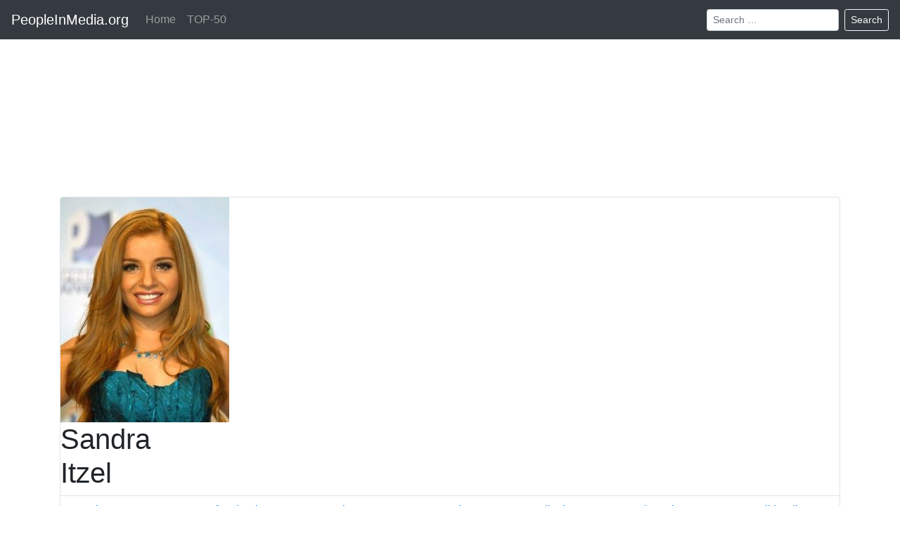

--- FILE ---
content_type: text/html; charset=UTF-8
request_url: https://peopleinmedia.org/en/name/sandra-itzel/facebook/
body_size: 3914
content:
<!DOCTYPE html>
<html lang="en" dir="ltr">
	<head itemscope itemtype="http://schema.org/WebSite">
	<meta charset="utf-8">
	<meta name="viewport" content="width=device-width, initial-scale=1, shrink-to-fit=no">
	<link rel="profile" href="http://gmpg.org/xfn/11">
	<link rel="shortcut icon" href="/favicon.png" type="image/png">
	<link rel="apple-touch-icon" sizes="76x76"   href="/apple-touch-icon-76x76.png">
	<link rel="apple-touch-icon" sizes="120x120" href="/apple-touch-icon-120x120.png">
	<link rel="apple-touch-icon" sizes="152x152" href="/apple-touch-icon-152x152.png">
	<link rel="apple-touch-icon" sizes="180x180" href="/apple-touch-icon-180x180.png">
	<link href="/assets/css/bootstrap.css" rel="stylesheet">
	<link href="/assets/css/main.css?v=5" rel="stylesheet">
	<title>Sandra Itzel facebook - Official Account</title>
	<meta name="description" content="Sandra Itzel - Photos and videos from Facebook." />
	<link rel="canonical" href="https://peopleinmedia.org/en/name/sandra-itzel/facebook/" />
	
	<link rel="alternate" hreflang="af" href="https://peopleinmedia.org/af/name/sandra-itzel/facebook/" />
	<link rel="alternate" hreflang="ar" href="https://peopleinmedia.org/ar/name/sandra-itzel/facebook/" />
	<link rel="alternate" hreflang="be" href="https://peopleinmedia.org/be/name/sandra-itzel/facebook/" />
	<link rel="alternate" hreflang="bg" href="https://peopleinmedia.org/bg/name/sandra-itzel/facebook/" />
	<link rel="alternate" hreflang="bn" href="https://peopleinmedia.org/bn/name/sandra-itzel/facebook/" />
	<link rel="alternate" hreflang="cs" href="https://peopleinmedia.org/cs/name/sandra-itzel/facebook/" />
	<link rel="alternate" hreflang="da" href="https://peopleinmedia.org/da/name/sandra-itzel/facebook/" />
	<link rel="alternate" hreflang="de" href="https://peopleinmedia.org/de/name/sandra-itzel/facebook/" />
	<link rel="alternate" hreflang="el" href="https://peopleinmedia.org/el/name/sandra-itzel/facebook/" />
	<link rel="alternate" hreflang="en" href="https://peopleinmedia.org/en/name/sandra-itzel/facebook/" />
	<link rel="alternate" hreflang="es" href="https://peopleinmedia.org/es/name/sandra-itzel/facebook/" />
	<link rel="alternate" hreflang="et" href="https://peopleinmedia.org/et/name/sandra-itzel/facebook/" />
	<link rel="alternate" hreflang="fa" href="https://peopleinmedia.org/fa/name/sandra-itzel/facebook/" />
	<link rel="alternate" hreflang="fi" href="https://peopleinmedia.org/fi/name/sandra-itzel/facebook/" />
	<link rel="alternate" hreflang="fr" href="https://peopleinmedia.org/fr/name/sandra-itzel/facebook/" />
	<link rel="alternate" hreflang="gu" href="https://peopleinmedia.org/gu/name/sandra-itzel/facebook/" />
	<link rel="alternate" hreflang="he" href="https://peopleinmedia.org/he/name/sandra-itzel/facebook/" />
	<link rel="alternate" hreflang="hi" href="https://peopleinmedia.org/hi/name/sandra-itzel/facebook/" />
	<link rel="alternate" hreflang="hr" href="https://peopleinmedia.org/hr/name/sandra-itzel/facebook/" />
	<link rel="alternate" hreflang="hu" href="https://peopleinmedia.org/hu/name/sandra-itzel/facebook/" />
	<link rel="alternate" hreflang="id" href="https://peopleinmedia.org/id/name/sandra-itzel/facebook/" />
	<link rel="alternate" hreflang="it" href="https://peopleinmedia.org/it/name/sandra-itzel/facebook/" />
	<link rel="alternate" hreflang="ja" href="https://peopleinmedia.org/ja/name/sandra-itzel/facebook/" />
	<link rel="alternate" hreflang="jv" href="https://peopleinmedia.org/jv/name/sandra-itzel/facebook/" />
	<link rel="alternate" hreflang="ka" href="https://peopleinmedia.org/ka/name/sandra-itzel/facebook/" />
	<link rel="alternate" hreflang="kk" href="https://peopleinmedia.org/kk/name/sandra-itzel/facebook/" />
	<link rel="alternate" hreflang="ko" href="https://peopleinmedia.org/ko/name/sandra-itzel/facebook/" />
	<link rel="alternate" hreflang="lt" href="https://peopleinmedia.org/lt/name/sandra-itzel/facebook/" />
	<link rel="alternate" hreflang="mk" href="https://peopleinmedia.org/mk/name/sandra-itzel/facebook/" />
	<link rel="alternate" hreflang="ms" href="https://peopleinmedia.org/ms/name/sandra-itzel/facebook/" />
	<link rel="alternate" hreflang="nl" href="https://peopleinmedia.org/nl/name/sandra-itzel/facebook/" />
	<link rel="alternate" hreflang="no" href="https://peopleinmedia.org/no/name/sandra-itzel/facebook/" />
	<link rel="alternate" hreflang="pl" href="https://peopleinmedia.org/pl/name/sandra-itzel/facebook/" />
	<link rel="alternate" hreflang="pt" href="https://peopleinmedia.org/pt/name/sandra-itzel/facebook/" />
	<link rel="alternate" hreflang="ro" href="https://peopleinmedia.org/ro/name/sandra-itzel/facebook/" />
	<link rel="alternate" hreflang="ru" href="https://peopleinmedia.org/ru/name/sandra-itzel/facebook/" />
	<link rel="alternate" hreflang="sk" href="https://peopleinmedia.org/sk/name/sandra-itzel/facebook/" />
	<link rel="alternate" hreflang="sl" href="https://peopleinmedia.org/sl/name/sandra-itzel/facebook/" />
	<link rel="alternate" hreflang="sq" href="https://peopleinmedia.org/sq/name/sandra-itzel/facebook/" />
	<link rel="alternate" hreflang="sr" href="https://peopleinmedia.org/sr/name/sandra-itzel/facebook/" />
	<link rel="alternate" hreflang="sv" href="https://peopleinmedia.org/sv/name/sandra-itzel/facebook/" />
	<link rel="alternate" hreflang="sw" href="https://peopleinmedia.org/sw/name/sandra-itzel/facebook/" />
	<link rel="alternate" hreflang="th" href="https://peopleinmedia.org/th/name/sandra-itzel/facebook/" />
	<link rel="alternate" hreflang="tr" href="https://peopleinmedia.org/tr/name/sandra-itzel/facebook/" />
	<link rel="alternate" hreflang="uk" href="https://peopleinmedia.org/uk/name/sandra-itzel/facebook/" />
	<link rel="alternate" hreflang="ur" href="https://peopleinmedia.org/ur/name/sandra-itzel/facebook/" />
	<link rel="alternate" hreflang="uz" href="https://peopleinmedia.org/uz/name/sandra-itzel/facebook/" />
	<link rel="alternate" hreflang="vi" href="https://peopleinmedia.org/vi/name/sandra-itzel/facebook/" />
	
	<meta property="og:site_name" content="PeopleInMedia.org">
	<meta property="og:locale" content="en_EN">
	<meta property="og:type" content="article" />
	<meta property="og:title" content="Sandra Itzel facebook - Official Account" />
	<meta property="og:description" content="Sandra Itzel - Photos and videos from Facebook." />
	<meta property="og:url" content="https://peopleinmedia.org/en/name/sandra-itzel/facebook/" />
	<meta property="og:image" content="/wp-content/uploads/2020/07/Sandra-Itzel.jpg" />
	<script type="application/ld+json">{"@context":"http:\/\/schema.org","@type":"Article","mainEntityOfPage":"https:\/\/peopleinmedia.org\/en\/name\/sandra-itzel\/facebook\/","headline":"Sandra Itzel","alternativeHeadline":"Sandra Itzel facebook - Official Account","image":"\/wp-content\/uploads\/2020\/07\/Sandra-Itzel.jpg","author":"PeopleInMedia.org","editor":"PeopleInMedia.org","url":"https:\/\/peopleinmedia.org\/en\/name\/sandra-itzel\/facebook\/","description":"Sandra Itzel - Photos and videos from Facebook.","articleBody":"","publisher":{"@type":"Organization","name":"PeopleInMedia.org","logo":{"@type":"ImageObject","url":"https:\/\/peopleinmedia.org\/assets\/default-image.png"}}}</script>
		</head>
<body  itemscope itemtype="http://schema.org/WebPage">
<div id="page" class="site d-flex flex-column h-100">
	<header id="masthead" class="site-header d-flex flex-column flex-md-row align-items-center navbar-dark" role="banner" itemscope itemtype="http://schema.org/WPHeader">
		<div class="container">
			<nav class="navbar navbar-expand-md navbar-dark fixed-top bg-dark">
				<a class="navbar-brand" href="/">PeopleInMedia.org</a>
				<button class="navbar-toggler" type="button" data-toggle="collapse" data-target="#navbarCollapse" aria-controls="navbarCollapse" aria-expanded="false" aria-label="Toggle navigation">
					<span class="navbar-toggler-icon"></span>
				</button>

				<div class="collapse navbar-collapse" id="navbarCollapse">
					<ul class="navbar-nav mr-auto">
						<li class="nav-item ">
							<a class="nav-link" href="/en/">Home</a>
						</li>
						<li class="nav-item ">
							<a class="nav-link" href="/en/top/">TOP-50</a>
						</li>
											</ul>
					<form class="form-inline mt-2 mt-md-0" action="/en/search/">
						<input class="form-control form-control-sm mr-sm-2" type="text" name="q" placeholder="Search &hellip;" aria-label="Search &hellip;">
						<button class="btn btn-outline-light btn-sm my-2 my-sm-0" type="submit">Search</button>
					</form>
				</div>
			</nav>
		</div>
	</header>

	<div id="content" class="site-content">
		<div class="container">
	<div id="primary" class="content-area">
		<main id="main" class="site-main" role="main">

			<div class="insertion page-top"><script async src="https://pagead2.googlesyndication.com/pagead/js/adsbygoogle.js"></script>
<!-- peopleinmedia.org_links -->
<ins class="adsbygoogle"
     style="display:block"
     data-ad-client="ca-pub-2155582688726022"
     data-ad-slot="4588040135"
     data-ad-format="link"
     data-full-width-responsive="true"></ins>
<script>
     (adsbygoogle = window.adsbygoogle || []).push({});
</script></div>
			<article id="post-12842" >
				<header class="entry-header border rounded-top overflow-hidden">
					<a href="/en/name/sandra-itzel/"><img src="/wp-content/uploads/2020/07/Sandra-Itzel-240x320.jpg" height="320" width="240" class="portrait" /></a>
					<h1 class="entry-title">Sandra<br>Itzel</h1>
				</header><!-- .entry-header -->

				<nav class="nav nav-pills nav-fill border border-top-0 rounded-bottom media-menu">
										<a class="p-2 nav-item rounded-bottom ucfirst " href="/en/name/sandra-itzel/instagram/">instagram</a>
										<a class="p-2 nav-item rounded-bottom ucfirst active absent" href="/en/name/sandra-itzel/facebook/">facebook</a>
										<a class="p-2 nav-item rounded-bottom ucfirst absent" href="/en/name/sandra-itzel/twitter/">twitter</a>
										<a class="p-2 nav-item rounded-bottom ucfirst " href="/en/name/sandra-itzel/youtube/">youtube</a>
										<a class="p-2 nav-item rounded-bottom ucfirst absent" href="/en/name/sandra-itzel/tiktok/">tiktok</a>
										<a class="p-2 nav-item rounded-bottom ucfirst absent" href="/en/name/sandra-itzel/vkontakte/">vkontakte</a>
										<a class="p-2 nav-item rounded-bottom ucfirst " href="/en/name/sandra-itzel/wikipedia/">wikipedia</a>
									</nav>

				<!-- mediamenu is empty -->
				<div class="entry-content" itemprop="text">
					<h3 class="h2 mt-4 mb-3">Sandra Itzel facebook</h3>
									</div><!-- .entry-content -->

				<!-- page-bottom is empty -->
				<footer class="entry-footer">
									</footer>

			</article>

		</main>
	</div>



		</div>
	</div>

	<footer id="colophon" class="site-footer mt-auto py-3" role="contentinfo" itemscope itemtype="http://schema.org/WPFooter">
		<div class="container">
			<nav class="languages">						<a href="/af/name/sandra-itzel/facebook/">Afrikaans</a>
											<a href="/ar/name/sandra-itzel/facebook/">العربية</a>
											<a href="/be/name/sandra-itzel/facebook/">Беларуская мова</a>
											<a href="/bg/name/sandra-itzel/facebook/">Български</a>
											<a href="/bn/name/sandra-itzel/facebook/">বাংলা</a>
											<a href="/cs/name/sandra-itzel/facebook/">Čeština</a>
											<a href="/da/name/sandra-itzel/facebook/">Dansk</a>
											<a href="/de/name/sandra-itzel/facebook/">Deutsch</a>
											<a href="/el/name/sandra-itzel/facebook/">Ελληνικά</a>
											<span>English</span>
											<a href="/es/name/sandra-itzel/facebook/">Español</a>
											<a href="/et/name/sandra-itzel/facebook/">Eesti</a>
											<a href="/fa/name/sandra-itzel/facebook/">فارسی</a>
											<a href="/fi/name/sandra-itzel/facebook/">Suomi</a>
											<a href="/fr/name/sandra-itzel/facebook/">Français</a>
											<a href="/gu/name/sandra-itzel/facebook/">ગુજરાતી</a>
											<a href="/he/name/sandra-itzel/facebook/">עִבְרִית</a>
											<a href="/hi/name/sandra-itzel/facebook/">हिन्दी</a>
											<a href="/hr/name/sandra-itzel/facebook/">Hrvatski</a>
											<a href="/hu/name/sandra-itzel/facebook/">Magyar</a>
											<a href="/id/name/sandra-itzel/facebook/">Indonesia</a>
											<a href="/it/name/sandra-itzel/facebook/">Italiano</a>
											<a href="/ja/name/sandra-itzel/facebook/">日本語</a>
											<a href="/jv/name/sandra-itzel/facebook/">Basa Jawa</a>
											<a href="/ka/name/sandra-itzel/facebook/">ქართული</a>
											<a href="/kk/name/sandra-itzel/facebook/">Қазақ тілі</a>
											<a href="/ko/name/sandra-itzel/facebook/">한국어</a>
											<a href="/lt/name/sandra-itzel/facebook/">Lietuvių kalba</a>
											<a href="/mk/name/sandra-itzel/facebook/">Македонски</a>
											<a href="/ms/name/sandra-itzel/facebook/">Bahasa Melayu</a>
											<a href="/nl/name/sandra-itzel/facebook/">Nederlands</a>
											<a href="/no/name/sandra-itzel/facebook/">Norsk</a>
											<a href="/pl/name/sandra-itzel/facebook/">Polski</a>
											<a href="/pt/name/sandra-itzel/facebook/">Português</a>
											<a href="/ro/name/sandra-itzel/facebook/">Română</a>
											<a href="/ru/name/sandra-itzel/facebook/">Русский</a>
											<a href="/sk/name/sandra-itzel/facebook/">Slovenčina</a>
											<a href="/sl/name/sandra-itzel/facebook/">Slovenščina</a>
											<a href="/sq/name/sandra-itzel/facebook/">Shqip</a>
											<a href="/sr/name/sandra-itzel/facebook/">Српски</a>
											<a href="/sv/name/sandra-itzel/facebook/">Svenska</a>
											<a href="/sw/name/sandra-itzel/facebook/">Kiswahili</a>
											<a href="/th/name/sandra-itzel/facebook/">ไทย</a>
											<a href="/tr/name/sandra-itzel/facebook/">Türkçe</a>
											<a href="/uk/name/sandra-itzel/facebook/">Українська</a>
											<a href="/ur/name/sandra-itzel/facebook/">اردو</a>
											<a href="/uz/name/sandra-itzel/facebook/">O‘zbekcha</a>
											<a href="/vi/name/sandra-itzel/facebook/">Tiếng Việt</a>
					</nav>
			<div class="about_site">
				<p>© PeopleInMedia 2020 – 2025</p>
			</div>
		</div>
	</footer>
</div>

<!-- Yandex.Metrika counter --> <script type="text/javascript" > (function(m,e,t,r,i,k,a){m[i]=m[i]||function(){(m[i].a=m[i].a||[]).push(arguments)}; m[i].l=1*new Date();k=e.createElement(t),a=e.getElementsByTagName(t)[0],k.async=1,k.src=r,a.parentNode.insertBefore(k,a)}) (window, document, "script", "https://mc.yandex.ru/metrika/tag.js", "ym"); ym(66303388, "init", { clickmap:true, trackLinks:true, accurateTrackBounce:true, webvisor:true }); </script> <noscript><div><img src="https://mc.yandex.ru/watch/66303388" style="position:absolute; left:-9999px;" alt="" /></div></noscript> <!-- /Yandex.Metrika counter -->
<!-- Global site tag (gtag.js) - Google Analytics -->
<script async src="https://www.googletagmanager.com/gtag/js?id=UA-174999956-1"></script>
<script>
  window.dataLayer = window.dataLayer || [];
  function gtag(){dataLayer.push(arguments);}
  gtag('js', new Date());

  gtag('config', 'UA-174999956-1');
</script>
<script src="https://code.jquery.com/jquery-3.5.1.slim.min.js" integrity="sha384-DfXdz2htPH0lsSSs5nCTpuj/zy4C+OGpamoFVy38MVBnE+IbbVYUew+OrCXaRkfj" crossorigin="anonymous"></script>
<script src="/assets/js/bootstrap.bundle.min.js" crossorigin="anonymous"></script>
<script src="/assets/js/main.js" crossorigin="anonymous"></script>
</body>
</html>


--- FILE ---
content_type: text/html; charset=utf-8
request_url: https://www.google.com/recaptcha/api2/aframe
body_size: 267
content:
<!DOCTYPE HTML><html><head><meta http-equiv="content-type" content="text/html; charset=UTF-8"></head><body><script nonce="qZjhtUxIksW5hF7SsL-U0g">/** Anti-fraud and anti-abuse applications only. See google.com/recaptcha */ try{var clients={'sodar':'https://pagead2.googlesyndication.com/pagead/sodar?'};window.addEventListener("message",function(a){try{if(a.source===window.parent){var b=JSON.parse(a.data);var c=clients[b['id']];if(c){var d=document.createElement('img');d.src=c+b['params']+'&rc='+(localStorage.getItem("rc::a")?sessionStorage.getItem("rc::b"):"");window.document.body.appendChild(d);sessionStorage.setItem("rc::e",parseInt(sessionStorage.getItem("rc::e")||0)+1);localStorage.setItem("rc::h",'1763673730378');}}}catch(b){}});window.parent.postMessage("_grecaptcha_ready", "*");}catch(b){}</script></body></html>

--- FILE ---
content_type: application/javascript
request_url: https://peopleinmedia.org/assets/js/main.js
body_size: 612
content:
window.addEventListener('load',function () {
	const extImages = document.querySelectorAll('.entry-content .ext-image');
	for ( let i = 0; i < extImages.length; i++ ) {
		if ( 0 == (extImages[i].naturalWidth ?? 0) ) {
			let person_id = document.querySelector('article').getAttribute('id').substring(5);
			let params = new URLSearchParams();
			params.set('person_id', person_id);
			params.set('image_url', extImages[i].src);
			fetch('/api/broken-image/external/', {
				method: 'POST',
				body  : params
			}).then( function () {
				extImages[i].closest('figure').remove();
			} );
		}
	}
});